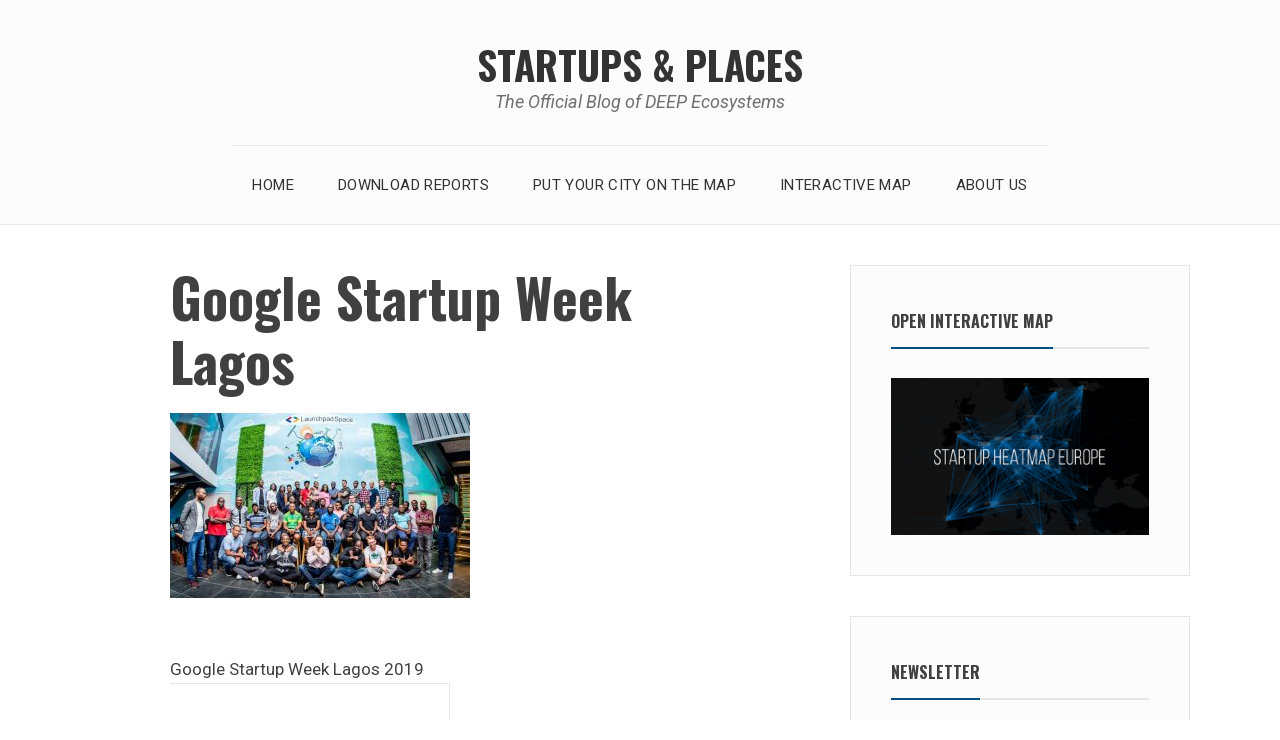

--- FILE ---
content_type: text/css
request_url: https://startupsandplaces.com/wp-content/plugins/custom_wp_dataTables//assets/css/custom.css?ver=6849
body_size: 1028
content:
.removeSearchedOptionsCls {
    cursor: pointer;
}

.cst_wp_dattable_shcode .wpDataTables.wpDataTablesFilter.wpDataTablesWrapper.data-t {
    height: 72vh;
    margin: auto;
    border-radius: 31px;
    z-index: 9999999;
    padding: 19px 17px!important;
    text-align: justify;
    background: white;
    border: none;
    box-shadow: 0px 6px 19px 11px #888888;
    left: 25%;
    word-wrap: break-word;
    overflow: auto;
    top: 1px;
    padding: 50px;
    font-size: 20px;
    position: fixed!important;
    top: 23%;
    width: 33%;
    /* overflow-y: auto; */
    display: none;
    left: 37%;
}

.cst_autocomlete_search_options_cls div {
    border: 1px solid #e6e6e6;
    width: 100%;
    padding: 6px 14px;
}

.cst_wp_dattable_shcode .wpDataTables.wpDataTablesFilter.wpDataTablesWrapper .wpDataTableFilterSection {
    display: none;
}

label.close_popup_filter_cls {
    float: right;
    cursor: pointer;
}

/** 
* Mkr css
*/
    
.cst_wpdatatable_btns_cls {
    display: flex;
    flex-wrap: wrap;
   /* justify-content: space-around; */
   
}
.showfilterpopupBtnCls {
    border: none;
    color: white;
    padding: 14px 28px;
    font-size: 16px;
    cursor: pointer;
    background: #0083c2;
    margin-top: 10px;
    margin-left: 14px;
    
}

span.cst_search_span {
    margin-top: 21px;
}

.cst_wp_dattable_shcode .wpdt-c .dropup .dropdown-menu {
    bottom: 0px;
}

.cst_wp_dattable_shcode .wpdt-c .dropup .dropdown-menu, .cst_wp_dattable_shcode .wpdt-c .navbar-fixed-bottom .dropdown .dropdown-menu {
    top: 0;
    bottom: 100%;
    margin-bottom: 2px;
}

button.button.btn.wdt-clear-filters-button.waves-effect {
    margin-top: 17px;
}

.cst_wp_dattable_shcode .wpdt-c .dropdown-menu {
    box-shadow: 0 2px 10px rgba(0, 0, 0, 0.2);
    padding: 10px 0;
    border-radius: 3px;
    top: 0px;
    margin: 0;
    border: 0;
}
@media only screen and (max-width: 467px) {
.cst_wp_dattable_shcode .wpDataTables.wpDataTablesFilter.wpDataTablesWrapper.data-t{
    width: 100%;
    left: 0;
}
}


/* pkr css */
button.close_popup_filter_cls{
    
        background-color: #ffffff;
        color: #606266;
        text-shadow: none;
        /* height: 60px; */
        padding: 2px 10px 3px 10px;
        margin-top: 51px!important;
        border-radius: 4px;
        font-size: 21px;
        cursor:pointer;
}

button.cst_btn_all_filter_cls{
    padding: 10px;
    background-color: #0083c2;
    color: white;
    
}

input.cst_btn_search {
    width: 83%;
}

.cst_wp_dattable_shcode .wpDataTables.wpDataTablesFilter.wpDataTablesWrapper.data-t {
    left: 0;
    width: 100%;
   
}

/** freeze first row */
.cst_wp_dattable_shcode .wpDataTables.wpDataTablesWrapper .wdtscroll .wpDataTable.dataTable tr td:nth-child(1), .cst_wp_dattable_shcode .wpDataTables.wpDataTablesWrapper .wdtscroll .wpDataTable.dataTable tr th:nth-child(1) {
    position: sticky;
    /* background-color: white;
     width: 100px;
    min-width: 100px;
    max-width: 100px; */
    left: 0px;
}

--- FILE ---
content_type: text/javascript; charset=utf-8
request_url: https://www.deep-ecosystems.com/forms/2147654967/embed.js
body_size: 1137
content:
(function() {
  // write the form
  document.write("<link href=\'//fonts.googleapis.com/css?family=Open+Sans:400,700\' rel=\'stylesheet\' type=\'text/css\'>\n<link rel=\"stylesheet\" href=\"https://kajabi-app-assets.kajabi-cdn.com/assets/form_embed-86c7521dc7acadef8d99e197de2254b9aa81274569ca6ca534de8e1dac7bc3a7.css\" media=\"all\" />\n<script src=\"https://kajabi-app-assets.kajabi-cdn.com/assets/form_embed-078db9fbd605f88cacf4be4e946422176a701acc2cd5302f65edd45a886797a1.js\"><\/script>\n\n<div id=\"kajabi-form\" class=\"kajabi-form--inline\">\n  <form data-parsley-validate=\"true\" data-kjb-disable-on-submit=\"true\" action=\"https://www.deep-ecosystems.com/forms/2147654967/form_submissions\" accept-charset=\"UTF-8\" method=\"post\"><input name=\"utf8\" type=\"hidden\" value=\"&#x2713;\" autocomplete=\"off\" /><input type=\"hidden\" name=\"authenticity_token\" value=\"CENRG49SO3kgz53XWNprJidixPQ9PhdiOQrIXviwI6IkSYWcIYJ8/yuwHtTVDxZkfg8d0eXKWFlOQC/Y+NiVUw==\" autocomplete=\"off\" />\n      <style id=\"form-embed-style\" type=\"text/css\">\n      #kajabi-form .kajabi-form__btn {\n        color: #000000;\n        background-color: #ffffff !important;\n      }\n      #kajabi-form .kajabi-form__btn:not(.kajabi-form__btn--disabled):hover {\n        background-color: #cccccc;\n      }\n      #kajabi-form .kajabi-modal__content {\n        background-color: #34495e;\n      }\n      #kajabi-form.kajabi-form--inline {\n        background-color: #34495e;\n      }\n\n      #kajabi-form .kajabi-form__title,\n      #kajabi-form .kajabi-form__subtitle,\n       #kajabi-form .kajabi-form__content,\n       #kajabi-form .kajabi-form__form-item label,\n       #kajabi-form .kajabi-form__form-item.radio-buttons-field .radio label,\n       #kajabi-form .kajabi-form__form-item.checkbox-field label span.text {\n          color: #ffffff;\n      }\n  <\/style>\n\n\n<div class=\"kajabi-form__content\">\n  <div class=\"kajabi-form__title\"><\/div>\n  <div class=\"kajabi-form__subtitle\">\n    <p style=\"text-align: left;\">Subscribe to get the latest ecosystem insights and opportunities by email.<\/p>\n  <\/div>\n  <fieldset>\n      <div class=\"text-field kajabi-form__form-item\"><input type=\"text\" name=\"form_submission[name]\" id=\"form_submission_name\" value=\"\" required=\"required\" placeholder=\"What&#39;s your full name?\" /><\/div>\n      <div class=\"email-field kajabi-form__form-item\"><input required=\"required\" placeholder=\"What&#39;s your email address?\" type=\"email\" name=\"form_submission[email]\" id=\"form_submission_email\" /><\/div>\n      <div class=\"select-box-field kajabi-form__form-item\"><select name=\"form_submission[custom_53]\" id=\"form_submission_custom_53\" required=\"required\" placeholder=\"What best describes you?\"><option value=\"\">What best describes you?<\/option><option value=\"Entrepreneurship Support Organization\">Entrepreneurship Support Organization<\/option>\n<option value=\"Grassroot Community\">Grassroot Community<\/option>\n<option value=\"Startup\">Startup<\/option>\n<option value=\"Service Provider\">Service Provider<\/option>\n<option value=\"Corporate\">Corporate<\/option>\n<option value=\"Investor\">Investor<\/option>\n<option value=\"Public Institution\">Public Institution<\/option>\n<option value=\"Consultant\">Consultant<\/option>\n<option value=\"Student\">Student<\/option>\n<option value=\"University\">University<\/option>\n<option value=\"Other \">Other <\/option><\/select><\/div>\n      <button class=\"kajabi-form__btn kajabi-form__btn--block-mobile\" type=\"submit\">Subscribe<\/button>\n  <\/fieldset>\n<\/div>\n\n<\/form><\/div>\n");
})();
